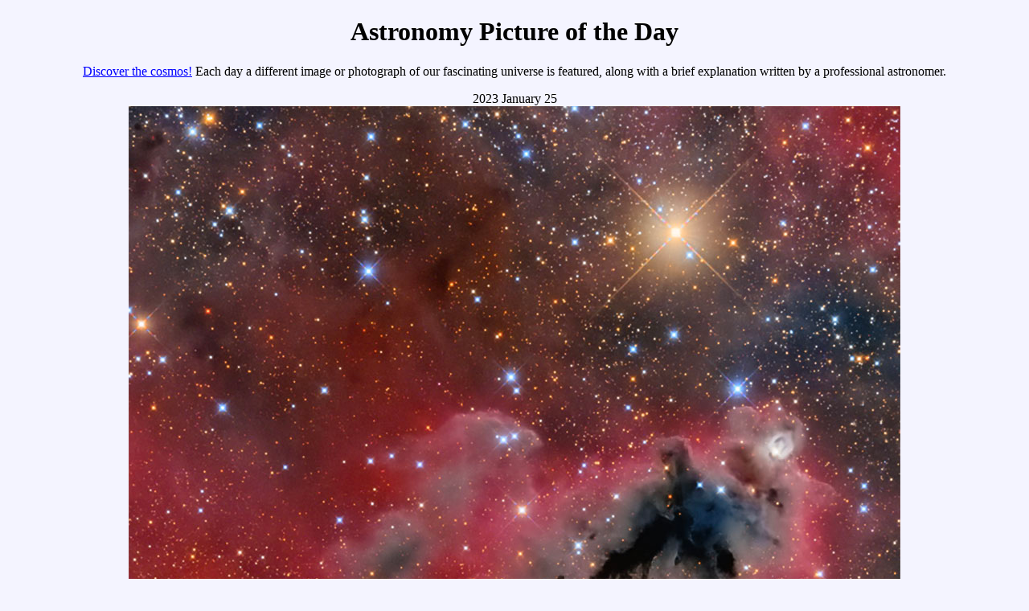

--- FILE ---
content_type: text/html; charset=UTF-8
request_url: https://apod.nasa.gov/apod/ap230125.html
body_size: 5087
content:
<!doctype html>
<html>
<head>
<title> APOD: 2023 January 25 – LDN 1622: The Boogeyman Nebula   
</title> 
<!-- gsfc meta tags -->
<meta name="orgcode" content="661">
<meta name="rno" content="phillip.a.newman">
<meta name="content-owner" content="Jerry.T.Bonnell.1">
<meta name="webmaster" content="Stephen.F.Fantasia.1">
<meta name="description" content="A different astronomy and space science
related image is featured each day, along with a brief explanation.">
<!-- -->
<meta name=viewport content="width=device-width, initial-scale=1">
<meta name="keywords" content="LDN 1622, Boogeyman Nebula, absorption nebula">
<!-- -->
<script id="_fed_an_ua_tag"
src="//dap.digitalgov.gov/Universal-Federated-Analytics-Min.js?agency=NASA">
</script>

</head>

<body BGCOLOR="#F4F4FF" text="#000000" link="#0000FF" vlink="#7F0F9F"
alink="#FF0000">

<center>
<h1> Astronomy Picture of the Day </h1>
<p>

<a href="archivepix.html">Discover the cosmos!</a>
Each day a different image or photograph of our fascinating universe is
featured, along with a brief explanation written by a professional astronomer.
<p>

2023 January 25 
<br> 
 <a href="image/2301/LDN1622_Carter_2888.jpg">
<IMG SRC="image/2301/LDN1622_Carter_960.jpg"
alt="An image of a foreboding dark nebula before a red-glowing gas 
background and many bright and colorful stars.
Please see the explanation for more detailed information."
style="max-width:100%"></a>
</center>

<center>
<b> LDN 1622: The Boogeyman Nebula </b> <br> 
<b> Image Credit & Copyright: </b> 
<a href="https://www.instagram.com/jc.astrophotos/">Joshua Carter</a>
</center> <p> 

<b> Explanation: </b> 
To some, the dark shape looks like a mythical 
<a href="https://en.wikipedia.org/wiki/Bogeyman">boogeyman</a>. 

Scientifically, Lynds' Dark Nebula
(<a href="http://heasarc.gsfc.nasa.gov/W3Browse/
nebula-catalog/ldn.html">LDN</a>) 1622 appears against a faint
background of glowing hydrogen gas only visible in long telescopic
exposures of the region.

In contrast, the brighter reflection nebula
<a href="https://it.wikipedia.org/wiki/VdB_62">vdB 62</a> is more easily
seen just above and to the right of center in the 
<a href="https://www.instagram.com/p/CnhRwMapWsn/">featured image</a>.

LDN 1622 lies near the plane of our Milky Way Galaxy,
close <a href="ap101023.html">on the sky</a> to
<a href="https://en.wikipedia.org/wiki/Barnard%27s_Loop">Barnard</a>'s
<a href="ap170406.html">Loop</a>,
a large cloud surrounding the rich
<a href="ap070125.html">complex of emission nebulae</a> found
in the Belt and Sword
<a href="http://www.gb.nrao.edu/~rmaddale/Education/OrionTourCenter/
optical.html">of Orion</a>.

With swept-back outlines, the 
<a href="ap201122.html">obscuring dust</a> of LDN 1622 is thought
to lie at a similar distance, perhaps 1,500 
<a href="https://spaceplace.nasa.gov/light-year/en/">light-year</a>s away.

At that distance, this 2-<a 
href="https://www.1728.org/angsize.htm">degree</a> wide field of view
would span about 60 light-years.

<a href="https://ui.adsabs.harvard.edu/abs/2009AJ....137.3843B/abstract">Young
stars</a> do 
<a href="https://d.newsweek.com/en/full/1984642/two-cats-hiding-space.jpg"
>lie hidden</a> within the dark expanse and have been 
<a href="https://www.researchgate.net/figure/The-L1622-cloud-as-seen-by-Spitzer-36-m-blue-8-m-green-and-24-m-red-Emission_fig10_235684871">revealed</a> in 
<a href="https://www.nasa.gov/mission_pages/spitzer/infrared/index.html"
>Spitzer Space Telescope</a>
<a href="https://science.nasa.gov/ems/07_infraredwaves">infrared</a> images.


<p> <center> 
<b> Tomorrow's picture: </b><a href="ap230126.html">wild and crazy</a> 

<p> <hr>
<a href="ap230124.html">&lt;</a>
| <a href="archivepix.html">Archive</a>
| <a href="lib/apsubmit2015.html">Submissions</a> 
| <a href="lib/aptree.html">Index</a>
| <a href="https://antwrp.gsfc.nasa.gov/cgi-bin/apod/apod_search">Search</a>
| <a href="calendar/allyears.html">Calendar</a>
| <a href="/apod.rss">RSS</a>
| <a href="lib/edlinks.html">Education</a>
| <a href="lib/about_apod.html">About APOD</a>
| <a href=
"http://asterisk.apod.com/discuss_apod.php?date=230125">Discuss</a>
| <a href="ap230126.html">&gt;</a>

<hr><p>
<b> Authors & editors: </b>
<a href="http://www.phy.mtu.edu/faculty/Nemiroff.html">Robert Nemiroff</a>
(<a href="http://www.phy.mtu.edu/">MTU</a>) &
<a href="https://antwrp.gsfc.nasa.gov/htmltest/jbonnell/www/bonnell.html"
>Jerry Bonnell</a> (<a href="http://www.astro.umd.edu/">UMCP</a>)<br>
<b>NASA Official: </b> Phillip Newman
<a href="lib/about_apod.html#srapply">Specific rights apply</a>.<br>
<a href="https://www.nasa.gov/about/highlights/HP_Privacy.html">NASA Web
Privacy Policy and Important Notices</a><br>
<b>A service of:</b>
<a href="https://astrophysics.gsfc.nasa.gov/">ASD</a> at
<a href="https://www.nasa.gov/">NASA</a> /
<a href="https://www.nasa.gov/centers/goddard/">GSFC</a>,
<br> <a href="https://science.nasa.gov/learners">NASA Science Activation</a>
<br><b>&</b> <a href="http://www.mtu.edu/">Michigan Tech. U.</a><br>
</center>
</body>
</html>

